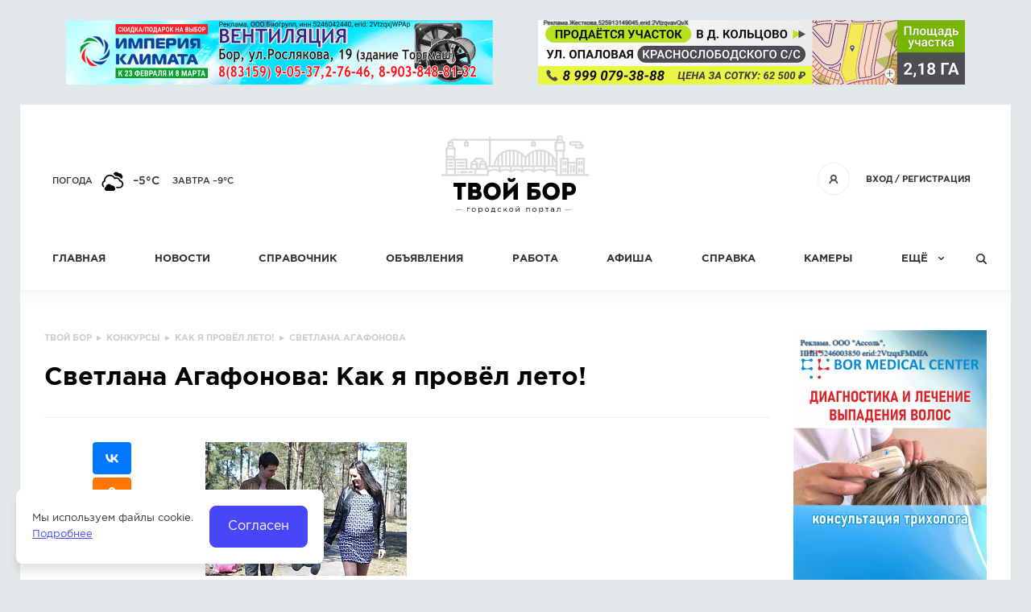

--- FILE ---
content_type: text/html; charset=UTF-8
request_url: https://tvoy-bor.ru/konkurs/kak-ya-provel-leto/11364.html
body_size: 3484
content:
<!DOCTYPE html>
<html prefix="og: http://ogp.me/ns#">

<head>
	<title>Светлана Агафонова: Как я провёл лето! — Твой Бор – сайт города Бор Нижегородской области</title><meta name="title" content="Светлана Агафонова: Как я провёл лето! — Твой Бор – сайт города Бор Нижегородской области"><meta name="robots" content="index,follow">
	<meta http-equiv="Content-Type" content="text/html; charset=UTF-8">
	<meta http-equiv="X-UA-Compatible" content="IE=edge">
	
	
	<meta name="last-modified" content="Mon, 30 Sep 2013 11:33:56 GMT">
	<meta name="viewport" content="width=device-width, initial-scale=1.0">
	<meta property="og:type" content="website">
	<meta property="og:site_name" content="Твой Бор – сайт города Бор Нижегородской области">
		<meta property="og:url" content="https://tvoy-bor.ru/konkurs/kak-ya-provel-leto/11364.html">
    <meta property="og:title" content="Светлана Агафонова"><meta property="og:image" content="https://tvoy-bor.ru/image/upload/2013/09/75/7531b259f0285ec0d6ad1f56a93dd858f8759cb3.jpg">	<meta name="apple-mobile-web-app-title" content="Твой Бор – сайт города Бор Нижегородской области">
	<meta name="apple-mobile-web-app-status-bar-style" content="white">
	<meta name="theme-color" content="#4747f7">
	<link rel="apple-touch-icon" type="image/png" href="/images/favicon-192x192.png" sizes="192x192" />
	<link rel="icon" type="image/png" href="/images/favicon-192x192.png" sizes="192x192" />
	<link rel="icon" type="image/png" href="/images/favicon-32x32.png" sizes="32x32" />
	<link rel="icon" type="image/png" href="/images/favicon-16x16.png" sizes="16x16" />
	<link rel="canonical" href="https://tvoy-bor.ru/konkurs/kak-ya-provel-leto/11364.html">
	<link rel="stylesheet" href="/modules.css?20160425124813" type="text/css">
	<link rel="stylesheet" href="/style.css?20251117145557" type="text/css">
	<script type="text/javascript" src="/modules.js?20191126122256" data-main="/script.js?20250611131621"></script>
    <script>window.yaContextCb=window.yaContextCb||[]</script>
    <script src="https://yandex.ru/ads/system/context.js" async></script>
</head>

<body class="body-page body-konkurs_member">

	<div class="root-width">
		<div class="root-inner">

			<div class="root-bans">
								<div class="banner-list banner-list-head" data-id="/banner/head-1|/banner/head-2">
									</div>
							</div>

			<div class="root-head">
	<div class="logo"><a href="/"><img src="/images/tvoybor-190x100.svg" onerror="this.src='/images/tvoybor-190x100.png'; this.onerror=null;" width="190" height="100" alt="Твой Бор"></a></div>
	<!--noindex-->
	<div class="open-menu"><i class="icon icon-menu"></i></div>
	<div class="menu-auth z4">
		<div class="title"><span class="a"><a href="/enter.html" class="fancy-enter" rel="nofollow noopener">Вход</a> / <a href="/register.html" class="fancy-register" rel="nofollow noopener">Регистрация</a><i class="icon icon-user-anon"></i></span></div>
	</div>
<div class="weather"><a href="/weather.html">Погода</a> <i class="weather-icon" style="background-image:url(/images/weather/04n.png);" title="Пасмурно"></i> <span class="weather-temp">–5°C</span><span class="a traffic">завтра –9°C</span></div>	<!--/noindex-->
	<div class="menu-head z3">
	<ul>
		<li><a href="/">Главная</a></li>
<li><a href="/news.html">Новости</a></li>
<li><a href="/company.html">Справочник</a></li>
<li><a href="/board.html">Объявления</a></li>
<li><a href="/rabota.html">Работа</a></li>
<li><a href="/afisha.html">Афиша</a></li>
<li><a href="/help.html">Справка</a></li>
<li><a href="/camera.html">Камеры</a></li>
		<li class="last"><span class="a">Ещё</span></li>
		<li class="find"><span class="a open-find"><i class="icon icon-menu-find"></i></span></li>
		<li class="more"><ul>
			<li><a href="/konkurs.html" class="active konkurs">Конкурсы</a></li>
<li><a href="/articles.html">Статьи</a></li>
<li><a href="/poll.html">Голосования</a></li>
<li><a href="/offernews.html">Предложить новость</a></li>
<li><a href="/photos.html">Фото</a></li>
		</ul></li>
	</ul>
	<!--noindex-->
	<div class="root-find">
		<div class="inner">
			<form action="/search.html" method="GET">
			<input type="text" name="s" class="i" placeholder="Что ищем?" value="">
			<button type="submit" class="b"><i class="icon icon-find-arrow"></i><span>Найти</span></button>
			</form>
		</div>
		<div class="close-find"><i class="icon icon-close"></i></div>
	</div>
	<!--/noindex-->
	</div>
</div>

                            <div class="root-main">
                    <div class="main-padding">
                        <div class="main-content">
                            <table class="root-2col">
                                <tr>
                                    <td class="root-text notable">
                                        <div class="inner">
                                            <div class="breadcrumbs"><div itemscope itemtype="https://schema.org/BreadcrumbList">
<span itemprop="itemListElement" itemscope itemtype="https://schema.org/ListItem"><a href="/" itemprop="item"><span itemprop="name">Твой Бор</span></a><meta itemprop="position" content="1"></span> &nbsp;▸&nbsp; <span itemprop="itemListElement" itemscope itemtype="https://schema.org/ListItem"><a href="/konkurs.html" itemprop="item"><span itemprop="name">Конкурсы</span></a><meta itemprop="position" content="2"></span> &nbsp;▸&nbsp; <span itemprop="itemListElement" itemscope itemtype="https://schema.org/ListItem"><a href="/konkurs/kak-ya-provel-leto.html" itemprop="item"><span itemprop="name">Как я провёл лето!</span></a><meta itemprop="position" content="3"></span> &nbsp;▸&nbsp; <span>Светлана Агафонова</span></div>
</div><div class="root-h1 clearfix"><h1>Светлана Агафонова: Как я провёл лето!</h1></div><div class="news-page clearfix">

<div class="image">
<a href="/file/watermark/vzntr/hcybnq/7568/54/20/2086o704s5730rp5q1nq6s01n48qq303s3204po8/7531b259f0285ec0d6ad1f56a93dd858f8759cb3.wm.jpg" class="fancy"><img class="lazy" src="/images/x-4x3.png" data-src="/image/upload/2013/09/75/thumb.7531b259f0285ec0d6ad1f56a93dd858f8759cb3.jpg.r250x0.jpg" width="250" alt="Светлана Агафонова"></a>
</div>


<div class="brief"></div>




<div class="share ya-share2" data-services="vkontakte,facebook,odnoklassniki,gplus,twitter" data-direction="vertical" data-limit="5"></div>
<script>
require(['jquery'], function($) {
	require(['//yastatic.net/es5-shims/0.0.2/es5-shims.min.js'], function() {
		require(['//yastatic.net/share2/share.js']);
	});
});
</script>

</div>


<script>
cmsRequire(['script/view']);
</script>

                                            <div class="clear"></div>
                                        </div>
                                    </td>

                                    <td class="root-side">
                                        <div class="inner">
                                                                                            <div class="banner-list banner-list-info"
                                                     data-id="/banner/info-1|/banner/info-2|/banner/info-3" data-mobile-only=""></div>
                                                                                                                                        <div class="yandex-direct"><div id="yandex_rtb_R-A-5431506-1"></div>
<script>
window.yaContextCb.push(()=>{
	Ya.Context.AdvManager.render({
		"blockId": "R-A-5431506-1",
		"renderTo": "yandex_rtb_R-A-5431506-1"
	})
})
</script></div>
                                        </div>
                                    </td>
                                </tr>
                            </table>
                        </div>
                    </div>
                </div>
                

			<div class="root-foot">
<div class="root-foot-inner clearfix z2">
	<div class="foot-logo"><a href="/"><img src="/images/tvoybor-160x50.svg" onerror="this.src='/images/tvoybor-160x50.png'; this.onerror=null;" width="160" height="50" alt="Твой Бор"></a></div>
	<div class="foot-text"><div class="foot-text-inner"><div class="foot-list">
		<div class="foot-item">
			<div class="title">Информация</div>
			<ul>
				<li><a href="/about.html">О проекте</a></li>
<li><a href="/ads.html">Размещение рекламы</a></li>
<li><a href="/agreement.html">Cоглашение</a></li>
<li><a href="/support.html">Контакты</a></li>
			</ul>
		</div>
		<div class="foot-item">
			<div class="title">Сегодня на сайте</div>
			<ul>
				<li><a href="/board.html">Объявлений: <b>3373</b></a></li>
				<li><a href="/rabota/vacancy.html">Вакансий: <b>160</b></a></li>
				<li><a href="/rabota/resume.html">Резюме: <b>0</b></a></li>
				<li><a href="/company.html">Организаций: <b>1754</b></a></li>
			</ul>
		</div>
		<div class="foot-item">
			<div class="title">Соцсети</div>
			<ul>
				<li><a href="https://vk.com/tvoybor" target="_blank" rel="nofollow noopener"><i class="icon icon-foot-social-vk"></i>ВКонтакте</a></li>
								<li><a href="https://ok.ru/tvoybor" target="_blank" rel="nofollow noopener"><i class="icon icon-foot-social-mr"></i>Одноклассники</a></li>
												<li><a href="https://t.me/tvoybor" target="_blank" rel="nofollow noopener"><i class="icon icon-foot-social-tg"></i>Telegram</a></li>
				<li><a href="https://invite.viber.com/?g2=AQAeK6eZPpj0ak7eUj6hbE9crTJ2uJ7pbSml3EBOzGcoOmmk%2BZM1riPS%2BwbUKx6c" target="_blank" rel="nofollow noopener"><i class="icon icon-foot-social-vb"></i>Viber</a></li>
			</ul>
		</div>
		<!--noindex-->
		<div class="foot-item">
			<div class="title">Будьте с нами</div>
			<ul><li>Оставьте Ваш e-mail, чтобы<br>получать наши новости</li></ul>
			<div class="root-subscribe"><div class="inner"><form>
				<input type="text" name="s" class="i" placeholder="Ваш e-mail">
				<button type="submit" class="b"><i class="icon icon-subscribe-arrow"></i></button>
			</form></div></div>
		</div>
		<!--/noindex-->
	</div></div></div>
</div>
<div class="root-foot-after z1"></div>
</div>

<div class="root-foot-2 clearfix">
	<div class="copy">&copy; 2009-2026 «<a href="/">Твой Бор</a>» – Главный портал города Бор Нижегородской области</div>
	<div class="made">Разработка сайта &mdash; <a href="https://www.sitepro.pro" target="_blank" title="Создание сайтов в Нижнем Новгороде"><img src="/images/sitepro-10.svg" onerror="this.src='/images/sitepro.png'; this.onerror=null;" width="110" height="36" alt="Сайт PRO"></a></div>
</div>


			<div class="counter"><!-- Yandex.Metrika counter -->
<script type="text/javascript">
    (function(m,e,t,r,i,k,a){
        m[i]=m[i]||function(){(m[i].a=m[i].a||[]).push(arguments)};
        m[i].l=1*new Date();
        for (var j = 0; j < document.scripts.length; j++) {if (document.scripts[j].src === r) { return; }}
        k=e.createElement(t),a=e.getElementsByTagName(t)[0],k.async=1,k.src=r,a.parentNode.insertBefore(k,a)
    })(window, document,'script','https://mc.yandex.ru/metrika/tag.js', 'ym');

    ym(96854288, 'init', {clickmap:true, accurateTrackBounce:true, trackLinks:true});
</script>
<noscript><div><img src="https://mc.yandex.ru/watch/96854288" style="position:absolute; left:-9999px;" alt="" /></div></noscript>
<!-- /Yandex.Metrika counter --></div>
		</div>
	</div>

	<div class="root-menu z3">
		<div class="root-width">
			<div class="root-inner"></div>
		</div>
	</div>

	<div class="root-top z3" onclick="$('html,body').animate({ scrollTop: 0 }, 300)"><i class="icon icon-top"></i></div>

	
		<script>
		window.cookieNotice = "\u041c\u044b \u0438\u0441\u043f\u043e\u043b\u044c\u0437\u0443\u0435\u043c \u0444\u0430\u0439\u043b\u044b cookie.<br><a href=\"\/cookie-policy.html\">\u041f\u043e\u0434\u0440\u043e\u0431\u043d\u0435\u0435<\/a>";
	</script>
	
	<script>
		require(['jquery'], function($) {
			$(window).data('fastready', true).triggerHandler('fastready');
		});
	</script>

	</body>

</html>


--- FILE ---
content_type: application/javascript
request_url: https://tvoy-bor.ru/script.js?20250611131621
body_size: 3483
content:

function myInitPhoto() {
	$('.auto-photo-fancy img').each(function() {
		var $img = $(this);
		var $a = $img.parent('a, .a');
		if (!$a.length) {
			$img.wrap('<a></a>');
			$a = $img.parent();
		}
		$a.addClass('photo');
		if (!$a.attr('href')) $a.attr('href', $img.attr('src').replace(/\/thumb\.([^\/]+)\.[^\/\.]+\.jpg$/, '/$1')).addClass('fancy');
	});
	$('.auto-photo-block img').each(function() {
		var $img = $(this);
		var $a = $img.parent('a, .a');
		if (!$a.length) {
			$img.wrap('<span class="a"></span>');
			$a = $img.parent();
		}
		$a.addClass('photo');
	});
}

function myInitFancy() {
	var $a = $('a.fancy');
	if ($a.length) require(['script/fancy'], function(init) {
		init();
	});
	var $aEnterRegister = $('a.fancy-enter, a.fancy-register');
	if ($aEnterRegister.length) {
		$aEnterRegister.off('click.fancy').on('click.fancy', function() {
		var $a = $(this);
		require(['jquery', 'cms/loader', 'plugins/jquery.colorbox', 'css!plugins/jquery.colorbox'], function($, loader) {
			$.fn.colorbox.settings.opacity = 0.75;
			var options = {
				href: '/cms/request/enter-register',
				data: { href: $a.attr('href'), back: location.href },
				open: true,
				className: 'dialog dialog-enter-register',
				speed: 100,
				width: 320,
				initialWidth: 140,
				initialHeight: 140,
				maxWidth: '100%',
				reposition: false,
				scrolling: false,
				onOpen: function() {
					$('#cboxLoadingGraphic').html(loader);
				}
			};
			$('<a></a>').colorbox(options);
		});
		return false;
		});
		if (window.openEnterRegister === true) $aEnterRegister.eq(0).click();
	}
	$aHtml = $('a.fancy-html');
	if ($aHtml.length) {
		require(['cms/loader', 'plugins/jquery.colorbox', 'css!plugins/jquery.colorbox'], function(loader) {
			$.fn.colorbox.settings.opacity = 0.75;
			var options = {
				href: '/cms/request/html',
				data: function() {
					return { href: $(this).attr('href') };
				},
				className: 'dialog dialog-html',
				speed: 100,
				width: 320,
				initialWidth: 140,
				initialHeight: 140,
				maxWidth: '100%',
				reposition: false,
				scrolling: false,
				onOpen: function(x) {
					$('#cboxLoadingGraphic').html(loader);
				}
			};
			$aHtml.colorbox(options);
		});
	}
}

function myInitMenu() {
	function isMobile() {
		return $(window).width() <= 600;
	}
	$('.root-head .open-menu').each(function() {
		var $head = $(this).closest('.root-head');
		$(this).off('click.menu').on('click.menu', function() {
			$head.toggleClass('show-menu');
		});
	});
	$('.menu-head .open-find').each(function() {
		var $head = $(this).closest('.menu-head');
		$(this).off('click.menu').on('click.menu', function() {
			$head.addClass('show-find');
			$head.find('.root-find input').focus();
			$head.find('.close-find').off('click.menu').on('click.menu', function() {
				$head.removeClass('show-find');
			});
		});
	});
	$('.menu-head').each(function() {
		var $body = $('body'),
			$menu = $(this),
			$menuList = $menu.children('ul'),
			$menuItem = $menuList.children('li').not('.last, .find, .more'),
			$menuLast = $menuList.children('.last'),
			$more = $menu.find('.more'),
			$moreList = $more.children('ul'),
			$moreItem = $moreList.children('li'),
			$pushItem = $([]),
			$rootMenu = $('.root-menu .root-inner'),
			$rootHead = $('.root-head'),
			$rootTop = $('.root-top'),
			isFixed = false,
			menuTop = -1
		;
		$menu.find('li.last>a, li.last>.a').off('click.menu').on('click.menu', function() {
			if ($menu.hasClass('show-more')) {
				$menu.triggerHandler('hide-more');
			} else {
				$menu.triggerHandler('show-more');
			}
		});
		$menu.off('show-more').on('show-more', function() {
			$menu.addClass('show-more');
			setTimeout(function() {
				$body.one('click', function() {
					$menu.triggerHandler('hide-more');
				});
			}, 1);
		});
		$menu.off('hide-more').on('hide-more', function() {
			$menu.removeClass('show-more');
		});
		function arrangeMenu(delta) {
			if (isMobile()) return;
			var width = $menu.width() - $menuLast.outerWidth();
			$menuItem.each(function() {
				width -= $(this).outerWidth();
			});
			width = width / $menuItem.length;
			if (width > 60 && delta !== 'del') {
				var $item = $pushItem.first();
				$item.insertBefore($menuLast);
				$pushItem = $pushItem.not($item);
				$menuItem = $menuItem.add($item);
				arrangeMenuLater('add');
				return;
			}
			if (width < 20 && delta !== 'add') {
				var $item = $menuItem.last();
				$item.prependTo($moreList);
				$pushItem = $pushItem.add($item);
				$menuItem = $menuItem.not($item);
				arrangeMenuLater('del');
				return;
			}
			if (!isFixed) {
				var offset = $menu.offset();
				if (offset && offset.top >= 0) menuTop = offset.top;
			}
		}
		function fixedMenu() {
			var scrollTop = $(window).scrollTop();
			if (isFixed) {
				if (isMobile() || scrollTop < menuTop) {
					$menu.appendTo($rootHead);
					isFixed = false;
				}
			} else {
				if (menuTop < 0) {
					var offset = $menu.offset();
					if (offset && offset.top >= 0) menuTop = offset.top;
				}
				if (!isMobile() && 0 <= menuTop && menuTop < scrollTop) {
					$menu.appendTo($rootMenu);
					isFixed = true;
				}
			}
			if (scrollTop > 100) $rootTop.css('opacity', 1);
			else $rootTop.css('opacity', scrollTop / 100);
		}
		function arrangeMenuLater(delta) {
			if (arrangeMenuLater.timer) clearTimeout(arrangeMenuLater.timer);
			arrangeMenuLater.timer = setTimeout(function() {
				arrangeMenu(delta);
			}, 10);
		}
		function fixedMenuLater() {
			if (fixedMenuLater.timer) clearTimeout(fixedMenuLater.timer);
			fixedMenuLater.timer = setTimeout(function() {
				fixedMenu();
			}, 10);
		}
		$(window).off('resize.menu-head').on('resize.menu-head', arrangeMenuLater);
		$(window).off('scroll.menu-head').on('scroll.menu-head', fixedMenuLater);
		arrangeMenuLater();
		fixedMenuLater();
	});
	$('.menu-auth').each(function() {
		var $body = $('body'),
			$menu = $(this)
		;
		if (!$menu.find('ul').length) return;
		$menu.children('.title').off('click.menu').on('click.menu', function() {
			if ($menu.hasClass('show-menu')) {
				$menu.triggerHandler('hide-menu');
			} else {
				$menu.triggerHandler('show-menu');
			}
		});
		$menu.off('show-menu').on('show-menu', function() {
			$menu.addClass('show-menu');
			setTimeout(function() {
				$body.one('click', function() {
					$menu.triggerHandler('hide-menu');
				});
			}, 1);
		});
		$menu.off('hide-menu').on('hide-menu', function() {
			$menu.removeClass('show-menu');
		});
		$menu.find('a').eq(0).off('click.menu').on('click.menu', function() {
			if ($menu.hasClass('show-menu')) {
				return;
			} else {
				$menu.triggerHandler('show-menu');
			}
			return false;
		});
	});
	$('.root-head .weather').off('click.menu').on('click.menu', function() {
		if ($(this).is('a')) return;
		location.href = '/weather.html';
	});
}

function myInitForm() {
	$('body').on('focus', '.input-border input, .input-border select, .input-border textarea', function() {
		$(this).closest('.input-border').addClass('active');
	}).on('blur', '.input-border input, .input-border select, .input-border textarea', function() {
		$(this).closest('.input-border').removeClass('active');
	});
	$(':focus').closest('.input-border').addClass('active');

	var $labelInfo = $('.label-info-icon');
	if ($labelInfo.length)
	require(['plugins/jquery.tipsy', 'css!plugins/jquery.tipsy'], function() {
		$labelInfo.tipsy();
	});

	var $phoneList = $('input[name*="phone"]');
	if ($phoneList.length)
	require(['plugins/jquery.mask'], function() {
		$phoneList.each(function() {
			var $this = $(this), phone = $this.val().replace(/\D/g, '');
			if (phone.length === 11 && (phone.charAt(0) === '7' || phone.charAt(0) === '8')) phone = phone.substr(1);
			if (phone.length === 10) phone = '+7 (' + phone.substr(0, 3) + ') ' + phone.substr(3, 3) + '-' + phone.substr(6, 2) + '-' + phone.substr(8, 2);
			else if (phone === '') {}
			else return;
			if ($this.val() !== phone) $this.val(phone);
			$this.mask('+7 (999) 999-99-99', {
				placeholder: '+7 (___) ___-__-__',
				translation: {
					'7': {
						pattern: /[78]/,
						fallback: '7'
					}
				}
			});
		});
	});
}

function myInitToggle() {
	$('.toggle').each(function() {
		var $toggle = $(this), $target = $toggle.next('.target'), hidden = !$target.is(':visible'), $a = $toggle.find('.a'), $title = $a.find('[data-title]'), $icon = $a.find('.icon'), title = hidden ? $title.attr('data-title') : $title.text(), title2 = hidden ? $title.text() : $title.attr('data-title');
		$a.off('click.toggle').on('click.toggle', function() {
			if ($target.is(':animated')) return false;
			if ($target.is(':visible')) {
				$target.slideUp(300);
				setTimeout(function() {
					$title.text(title2);
					$icon.removeClass('icon-toggle-up').addClass('icon-toggle-down');
				}, 100);
			} else {
				$target.slideDown(300);
				setTimeout(function() {
					$title.text(title);
					$icon.removeClass('icon-toggle-down').addClass('icon-toggle-up');
				}, 100);
			}
			return false;
		});
	});
}

function myInitSubscribe() {
	$('.root-subscribe form').off('submit.subscribe').on('submit.subscribe', function() {
		var email = $(this).closest('.root-subscribe').find('input').val();
		require(['script/modal'], function(modal) {
			if (!email) {
				modal.alert('Пожалуйста, укажите Ваш e-mail');
				return;
			}
			modal.modal('Нажимая кнопку «Подписаться», я даю свое согласие на обработку моих персональных данных, в соответствии с законом №152-ФЗ «О персональных данных» от 27.07.2006, и принимаю условия <a href="/agreement.html" target="_blank"><u>Пользовательского соглашения</u></a>, <a href="/privacy.html" target="_blank"><u>Политики конфиденциальности и защиты персональных данных</u></a>', {
				buttons: [{
					data: 'Y',
					label: 'Подписаться',
					active: true
				}]
			}, function(button) {
				if (button && button.data === 'Y') {
					$.post('/cms/request/subscribe', { email: email, q: 'subscribe' }, function(result) {
						if (!result || typeof(result) !== 'object') return;
						if (result.message) setTimeout(function() {
							modal.alert(result.message);
						}, 1000);
					});
				}
			});
		});
		return false;
	});
}

function myInitCookie() {
	if (window.cookiePolicy === 'Y' || window.cookieNotice === undefined) return;
	var $block = $('<div class="cookie-policy"></div>').insertAfter('.root-foot-2');
	var $close = $('<a class="cross">Согласен</a>').appendTo($block);
	var $brief = $('<div class="brief"></div>').appendTo($block);
	$brief.html(window.cookieNotice);
	$close.on('click', function() {
		$.post('/cms/request/cookie-policy', { 'cookie-policy': 'Y' }, function() {
			$block.fadeOut(300);
		});
	});
}

function myInitBanner() {
	var $bannerList = $('.banner-list[data-id]'), idList = [];
	$bannerList.each(function() {
        var id = $(this).attr('data-id')
		if (idList.indexOf(id) < 0) idList.push(id);
	});
	if (!idList.length) return;
	$.post('/cms/request/banner', { id: idList.join('|') }, function(result) {
		if (!result || typeof(result) !== 'object') return;
		$bannerList.each(function() {
			var id = $(this).attr('data-id');
			if (typeof(result[id]) === 'string') $(this).html(result[id]);
		});
	});
}

function myInitImage() {
    var $images = $('img.lazy'); // if (!$images.length) return;
    function imageLoaded(image) {
        $(image).addClass('loaded').removeClass('lazy');
    }
    function loadImage(image) {
        var $image = $(image);
        $images = $images.not($image);
        if ($image.hasClass('loaded')) return;
        if ($image.attr('src') === $image.attr('data-src')) return;
        $image.attr('src', $image.attr('data-src'));
        setTimeout(function() {
            $image.off('load.image').on('load.image', function() {
                imageLoaded(this);
            });
            if (image.complete && image.naturalWidth > 1) imageLoaded(image);
        }, 1);
    }
    function check() {
        $images = $('img.lazy').not('.loaded');
        var wh = $(window).height(), st = $(window).scrollTop();
        $images.each(function() {
            var $image = $(this), image = this, o = $image.offset(), h = $image.height(); if (!o) return;
            if ((st <= o.top && o.top <= st + wh) || (st <= o.top + h && o.top + h <= st + wh) || (st + wh <= o.top + h && o.top <= st)) {
                loadImage(image);
            }
        });
    }
    function scroll() {
        check();
    }
    $(window).off('scroll.image resize.image').on('scroll.image resize.image', function() {
        if (check.timer) clearTimeout(scroll.timer);
        scroll.timer = setTimeout(scroll, 100);
    });
    check.interval = setInterval(check, 3000);
    check();
}

function myInit() {
	myInitPhoto();
	myInitFancy();
	myInitForm();
	myInitMenu();
	myInitToggle();
	myInitBanner();
	myInitCookie();
	myInitSubscribe();
    myInitImage();
}

require(['jquery'], function($) {
	var init = function() {
		if (!myInit.called) {
			myInit.called = true;
			myInit();
		}
	};
	if ($(window).data('fastready') === true) {
		init();
	} else {
		$(window).on('fastready', init);
		$(init);
	}
});


--- FILE ---
content_type: image/svg+xml
request_url: https://tvoy-bor.ru/images/sitepro-10.svg
body_size: 4670
content:
<?xml version="1.0" encoding="utf-8"?>
<svg version="1.1" id="Слой_1" xmlns="http://www.w3.org/2000/svg" xmlns:xlink="http://www.w3.org/1999/xlink" x="0px" y="0px" viewBox="0 0 182 60" style="enable-background:new 0 0 182 60;" xml:space="preserve">
<style type="text/css">
	.st0{fill:url(#SVGID_1_);}
	.st1{fill:#222222;}
</style>
<radialGradient id="SVGID_1_" cx="17.8002" cy="22.7372" r="58.4232" gradientUnits="userSpaceOnUse">
	<stop  offset="0.1" style="stop-color:#FF9000"/>
	<stop  offset="0.65" style="stop-color:#C80000"/>
	<stop  offset="1" style="stop-color:#9C0000"/>
</radialGradient>
<path class="st0" d="M44.1,22.9c0,1.4-0.6,2.4-1.8,3.1c-1.9,1.2-4.6,0.7-5.9-1.2c-0.4-0.6-0.7-1.3-0.7-2c0-1,0.3-1.8,1-2.5
	c1-1,2.2-1.4,3.5-1.2c1.3,0.1,2.3,0.7,3.1,1.7C43.8,21.4,44.1,22.1,44.1,22.9z M30.4,43.1c2.3-0.4,3.6-2.7,2.8-4.9
	c-0.7-2.1-3-3.3-5.2-2.7c-2.2,0.6-3.3,2.8-2.4,4.9c0.6,1.6,2.3,2.7,4,2.8C29.8,43.1,30.1,43.1,30.4,43.1z M24.4,30.9
	c1.3-1.2,1.7-3.1,0.9-4.6c-1.4-2.7-5.1-2.7-6.7-0.3c-0.6,0.9-0.8,1.9-0.6,3c0.4,1.7,1.9,3,3.8,3C22.7,31.9,23.6,31.6,24.4,30.9z
	 M21.9,38.1c0.4-0.9,0.4-1.8,0.1-2.7c-0.6-2-2.7-3.1-4.4-2.8c-1.2,0.2-2.1,0.9-2.6,2.1c-0.4,1-0.4,1.9,0,2.9c0.6,1.5,2.1,2.6,4,2.6
	C20.1,40.1,21.3,39.5,21.9,38.1z M38.1,33.7c-1.6,0.7-2.4,2.5-1.7,4.1c0.9,2.2,3.7,3,5.6,1.6c1.2-0.9,1.6-2.4,1.1-3.8
	c-0.6-1.3-1.9-2.2-3.4-2.2C39.1,33.4,38.6,33.5,38.1,33.7z M48.9,25.6c-1.9,0.8-2.6,3.1-1.3,4.8c1.2,1.6,3.5,2,5.1,0.9
	c1.4-0.9,1.8-2.7,0.9-4.1c-0.7-1.2-1.9-1.8-3.1-1.8C49.9,25.3,49.4,25.4,48.9,25.6z M23.2,46.8c0.2,1,0.7,1.8,1.5,2.4
	c1,0.7,2,1,3.2,0.6c1.3-0.4,2.1-1.5,2-2.8c-0.1-1.2-0.7-2.2-1.7-2.8c-1-0.7-2.1-0.8-3.3-0.4c-1.1,0.4-1.7,1.5-1.7,2.6
	C23.2,46.5,23.2,46.7,23.2,46.8z M30.2,18.6c0.8-1.3,0.4-2.9-0.9-3.8c-0.9-0.6-1.9-0.7-2.9-0.4c-1,0.3-1.8,0.8-2.3,1.8
	c-0.7,1.4-0.2,3,1.1,3.8c0.5,0.3,1.1,0.5,1.7,0.5C28.4,20.4,29.5,19.8,30.2,18.6z M20.7,43.7c-0.4-1.1-1.1-1.9-2.3-2.3
	c-0.8-0.3-1.5-0.3-2.3,0c-1.2,0.5-1.8,1.9-1.5,3.2c0.3,1.6,1.7,2.8,3.3,2.9c0.9,0.1,1.7-0.2,2.3-0.9c0.5-0.5,0.7-1.1,0.7-1.8
	C20.9,44.4,20.9,44.1,20.7,43.7z M10.6,26.4c0.4,1.7,2.1,2.6,3.7,2c1.6-0.6,2.5-2.2,2.1-3.9c-0.3-1.5-1.8-2.5-3.4-2.1
	c-1.5,0.3-2.5,1.8-2.5,3.2C10.5,25.9,10.5,26.2,10.6,26.4z M49.6,4.4c-0.8,0.4-1.3,1.1-1.2,2.1c0,0.6,0.3,1.2,0.7,1.6
	c0.9,1,2.1,1.5,3.5,1.4c0.8,0,1.5-0.3,2-0.9c0.6-0.6,0.7-1.4,0.5-2.2c-0.2-0.7-0.6-1.2-1.2-1.6C53,4.2,52.2,4,51.1,4
	C50.7,4,50.1,4.1,49.6,4.4z M12.7,31.1c-1.1-0.8-2.5-0.7-3.5,0.2c-1.4,1.3-1.3,3.7,0.1,4.9c1.1,0.9,2.6,0.9,3.7-0.1
	c0.6-0.6,1-1.4,1-2.3C14,32.9,13.6,31.8,12.7,31.1z M49,16.6c-1.6,0.5-2.4,2.2-1.4,3.7c0.8,1.2,2.6,1.7,3.9,1.1
	c1.5-0.6,1.9-2.3,1-3.6c-0.6-0.9-1.6-1.3-2.7-1.4C49.6,16.5,49.3,16.5,49,16.6z M37.4,47c-0.7-0.9-1.6-1.4-2.7-1.4
	c-0.6,0-1.1,0.1-1.5,0.4c-1,0.7-1.3,2-0.7,3.2c0.6,1.2,2.1,1.9,3.3,1.7c1.2-0.2,2.1-1.1,2.1-2.3C37.9,48.1,37.7,47.4,37.4,47z
	 M49,40.8c1.1-0.6,1.5-1.9,1-3c-0.7-1.6-2.9-2.1-4.3-1c-0.9,0.7-1.1,1.9-0.6,2.9c0.5,1,1.4,1.4,2.3,1.4C48.1,41.1,48.6,41,49,40.8z
	 M17.2,20.4c1.1-0.5,1.8-1.6,1.8-2.7c0-1.1-0.8-2-1.9-2.1c-1.6-0.2-3.1,0.9-3.3,2.5c-0.2,1.4,0.8,2.5,2.3,2.5
	C16.5,20.6,16.9,20.5,17.2,20.4z M9.6,43.8c1.3,0.6,2.8,0,3.1-1.4c0.1-0.5,0.1-0.9,0-1.4c-0.2-0.8-0.7-1.4-1.4-1.8
	c-1.1-0.6-2.4-0.3-3,0.8c-0.2,0.4-0.3,0.8-0.3,1.2C8,42.4,8.5,43.3,9.6,43.8z M57.6,25.9c1-0.5,1.5-1.6,1.1-2.7
	c-0.6-1.5-2.4-2.2-3.8-1.5c-1,0.5-1.5,1.7-1.1,2.8c0.4,1.1,1.4,1.7,2.7,1.7C56.9,26.2,57.2,26.1,57.6,25.9z M40.7,10.5
	c-1.1,0.6-1.4,1.9-0.6,2.9c0.9,1.2,2.8,1.5,3.9,0.6c1-0.7,1.1-2,0.3-2.9c-0.6-0.7-1.3-0.9-2-1C41.6,10.1,41.2,10.2,40.7,10.5z
	 M35.9,13.7c1.4-1,1.2-2.6,0-3.4c-0.4-0.3-0.9-0.4-1.4-0.5c-0.8,0-1.6,0.2-2.1,0.8c-0.9,0.9-0.8,2.2,0.1,3c0.5,0.4,1.1,0.6,1.7,0.6
	C34.8,14.2,35.4,14.1,35.9,13.7z M25.4,55.5c1.4,0,2.2-1.2,1.8-2.5c-0.4-1.3-1.8-2.2-3.1-2.1c-1.2,0.2-2,1.3-1.6,2.5
	c0.4,1.2,1.6,2,2.8,2C25.4,55.5,25.4,55.5,25.4,55.5z M15,51.2c0.3,1.3,1.6,2.3,2.9,2.3c0.9,0,1.6-0.6,1.8-1.5c0-0.3,0-0.6,0-0.9
	c-0.3-1.2-1.4-2.1-2.6-2.2c-1.4-0.1-2.1,0.9-2.1,1.9C15,50.9,15,51.1,15,51.2z M5.4,25.8c0.4,0.9,1.4,1.4,2.3,1
	c1.3-0.5,2-2.4,1.2-3.6c-0.5-0.8-1.5-1.1-2.4-0.6c-0.9,0.5-1.3,1.3-1.3,2.1C5.2,25.1,5.3,25.5,5.4,25.8z M3.8,33.1
	c0.6,0.9,1.8,1,2.6,0.3C7.3,32.6,7.5,31,6.7,30c-0.7-1-2-1-2.8-0.1c-0.4,0.5-0.6,1.1-0.6,1.6C3.4,32.2,3.5,32.7,3.8,33.1z M43,50.5
	c0.1,0,0.2,0,0.3-0.1c1.2-0.4,1.7-1.7,1.1-2.8c-0.6-1.1-2.2-1.5-3.2-0.8c-0.8,0.5-1.1,1.5-0.7,2.4c0.4,0.8,1.2,1.2,2.1,1.3
	C42.7,50.5,42.9,50.5,43,50.5z M69.9,3.5c-1.1,0.2-1.7,1.3-1.3,2.3c0.4,1,1.5,1.7,2.5,1.6c0.5,0,0.9-0.2,1.2-0.5
	c0.5-0.6,0.6-1.2,0.3-1.9c-0.3-0.9-1.2-1.4-2.3-1.5C70.3,3.5,70.1,3.5,69.9,3.5z M31.1,52.4c-0.8,0.3-1.2,1.2-0.9,2
	c0.4,1.1,1.7,1.8,2.8,1.5c1-0.2,1.5-1.2,1.2-2.1c-0.4-1-1.3-1.6-2.4-1.6C31.6,52.2,31.3,52.3,31.1,52.4z M63.2,8.4
	c-0.6,0.4-0.8,1.1-0.6,1.8c0.4,1,1.5,1.7,2.5,1.6c0.4,0,0.7-0.1,1-0.4c0.6-0.5,0.7-1.3,0.4-2c-0.5-0.9-1.2-1.3-2.1-1.4
	C63.9,8.1,63.6,8.2,63.2,8.4z M21.7,12.8c0.5-1.1,0-2.1-1.1-2.3c-1-0.2-2.2,0.4-2.5,1.4c-0.2,0.6-0.1,1.1,0.3,1.6
	c0.3,0.4,0.8,0.5,1.4,0.6C20.6,13.9,21.3,13.6,21.7,12.8z M9.1,47.1C9,47.4,8.9,47.8,9,48.2c0.1,1,0.9,1.7,1.9,1.9
	c0.9,0.1,1.7-0.5,1.8-1.4c0-0.4,0-0.8-0.2-1.2c-0.4-0.7-1-1.2-1.9-1.2C9.9,46.3,9.4,46.5,9.1,47.1z M11.5,17
	c-0.4-0.6-1.2-0.8-1.9-0.5c-0.8,0.3-1.3,1-1.4,1.9c-0.1,1.2,0.9,2,2.1,1.6c0.9-0.3,1.5-1.2,1.5-2C11.8,17.7,11.7,17.3,11.5,17z
	 M5.8,36.7c-0.7-0.5-1.5-0.4-2,0.2c-0.6,0.8-0.5,2.2,0.3,2.9c0.6,0.5,1.5,0.5,2-0.1c0.3-0.4,0.5-0.8,0.5-1.5
	C6.5,37.8,6.3,37.2,5.8,36.7z M38.5,52c-1,0.1-1.8,1.1-1.2,2.2c0.4,0.9,1.6,1.3,2.5,1c0.8-0.3,1.2-1,0.9-1.8
	c-0.3-0.8-1.1-1.4-1.9-1.4C38.6,52,38.6,52,38.5,52z M56.7,14.9c1.1-0.1,1.7-1.2,1.1-2.2c-0.5-0.8-1.5-1.2-2.4-1
	c-1,0.3-1.4,1.3-0.9,2.1c0.4,0.7,1.1,1,1.9,1C56.5,14.9,56.6,14.9,56.7,14.9z M56.1,37.9c1-0.5,1.2-1.8,0.4-2.6
	c-0.5-0.5-1.4-0.6-2-0.4c-0.9,0.4-1.2,1.4-0.8,2.2c0.3,0.6,0.9,0.9,1.4,0.9C55.6,38,55.9,38,56.1,37.9z M53.6,45.6
	c1.1-0.6,1.1-2.1,0-2.7c-0.4-0.3-0.9-0.3-1.4-0.2c-0.8,0.2-1.4,1-1.3,1.7c0.1,0.8,0.8,1.5,1.7,1.5C52.9,45.9,53.3,45.8,53.6,45.6z
	 M12.2,13.2c-0.2,1,0.6,1.7,1.6,1.6c0.8-0.1,1.4-0.7,1.6-1.5c0.2-0.9-0.4-1.7-1.3-1.7C13.1,11.6,12.3,12.3,12.2,13.2z M6.4,43.1
	c-0.7-0.5-1.6-0.2-1.9,0.6c-0.4,0.8,0,1.9,0.8,2.4c0.7,0.4,1.5,0.1,1.8-0.6c0.1-0.2,0.1-0.5,0.2-0.6C7.3,44,7,43.4,6.4,43.1z
	 M46.6,48.3c0,0.1,0,0.1,0.1,0.2c0.4,0.9,1.5,1.3,2.3,0.8c0.8-0.5,1-1.5,0.4-2.2c-0.5-0.6-1.5-0.7-2.1-0.3c-0.4,0.3-0.7,0.6-0.7,1.2
	C46.6,48.1,46.6,48.2,46.6,48.3z M23.2,55.9c-0.6,0.1-1,0.5-1,1c0,0.3,0,0.5,0.2,0.7c0.5,0.8,1.1,1.1,2,1.1c0.8-0.1,1.3-0.7,1-1.5
	c-0.2-0.8-1.1-1.4-2-1.4C23.3,55.9,23.3,55.9,23.2,55.9z M16.1,55.9c0.2,0.6,0.6,1,1.2,1.2c0.4,0.1,0.8,0.2,1.1,0
	c0.5-0.2,0.8-0.6,0.7-1.1c-0.1-1.1-1.2-1.8-2.1-1.8c-0.6,0.1-1.1,0.5-1.1,1.2C16,55.5,16,55.7,16.1,55.9z M58.2,16.4
	c-0.9,0.1-1.4,1-1.1,1.8c0.4,0.8,1.3,1.2,2.1,0.9c0.8-0.3,1.1-1.1,0.7-1.8c-0.3-0.6-0.9-0.9-1.6-0.9C58.4,16.4,58.3,16.4,58.2,16.4z
	 M29.4,6.2c0.6-0.6,0.4-1.4-0.3-1.8c-0.7-0.3-1.7-0.1-2.2,0.5c-0.5,0.6-0.3,1.3,0.3,1.7c0.3,0.2,0.6,0.2,0.9,0.2
	C28.6,6.8,29.1,6.6,29.4,6.2z M36.4,5.2c0.5-0.5,0.4-1.2-0.1-1.6C35.7,3,34.6,3,34,3.6c-0.6,0.5-0.5,1.3,0.1,1.7
	c0.3,0.2,0.7,0.3,1.1,0.3C35.7,5.7,36.1,5.5,36.4,5.2z M29.4,56.7c-0.8,0.1-1.2,0.7-1,1.4c0.3,0.8,1.4,1.4,2.3,1.1
	c0.6-0.2,0.9-0.8,0.6-1.4c-0.3-0.7-0.9-1.1-1.7-1.1C29.5,56.7,29.4,56.7,29.4,56.7z M13.3,53.5c0-0.9-0.9-1.8-1.8-1.7
	c-0.6,0.1-1.1,0.6-1,1.2c0.1,0.8,0.8,1.6,1.7,1.6C12.8,54.6,13.3,54.2,13.3,53.5z M40.8,7.5c0.7-0.4,0.8-1.3,0.2-1.8
	c-0.4-0.3-0.9-0.5-1.4-0.4c-0.4,0-0.8,0.2-1,0.5c-0.3,0.3-0.3,0.7-0.1,1.1c0.1,0.2,0.2,0.4,0.4,0.5c0.3,0.2,0.7,0.3,1,0.3
	C40.2,7.7,40.5,7.6,40.8,7.5z M45.2,54c0.4-0.3,0.7-0.8,0.5-1.2c-0.2-0.9-1.3-1.4-2.2-1C43,52,42.7,52.7,43,53.3
	c0.3,0.6,0.8,0.9,1.4,0.9C44.7,54.2,44.9,54.1,45.2,54z M4.3,23.4C4,23,3.5,22.8,3.1,23.1c-0.9,0.4-1.2,1.8-0.5,2.6
	c0.3,0.3,0.7,0.4,1.1,0.3c0.2-0.1,0.4-0.2,0.6-0.4c0.3-0.3,0.4-0.7,0.4-1.1C4.6,23.9,4.5,23.6,4.3,23.4z M24.6,8.6
	c0.3-0.6,0-1.2-0.6-1.5c-0.8-0.3-1.7,0.1-2.1,0.8c-0.3,0.6-0.1,1.3,0.6,1.5c0.2,0.1,0.4,0.1,0.6,0.1C23.7,9.5,24.3,9.1,24.6,8.6z
	 M2.8,29c-0.4-0.6-1.1-0.7-1.6-0.1c-0.2,0.2-0.3,0.5-0.4,0.8c-0.1,0.5-0.1,1,0.3,1.4c0.3,0.4,0.6,0.5,1.1,0.4
	c0.2-0.1,0.4-0.2,0.6-0.4C2.9,30.7,3,30.4,3,29.9C3,29.6,2.9,29.3,2.8,29z M57.4,6.6c-0.4,0.2-0.6,0.7-0.4,1.1
	c0.3,0.8,1.4,1.3,2.2,0.9c0.5-0.3,0.7-0.8,0.5-1.3c-0.3-0.7-0.9-0.9-1.4-0.9C57.8,6.5,57.6,6.5,57.4,6.6z M37.2,58
	c0.2-0.4,0.1-0.8-0.2-1.2c-0.4-0.5-1-0.7-1.6-0.6c-0.7,0.1-1,0.7-0.8,1.4c0.2,0.6,0.8,1,1.6,1C36.6,58.5,37,58.4,37.2,58z M6.7,18.7
	c-0.1-0.7-0.8-1.1-1.5-0.8c-0.7,0.3-1.1,1.3-0.8,2c0.2,0.6,0.8,0.8,1.4,0.5c0.6-0.3,0.9-0.8,0.9-1.4C6.7,18.9,6.7,18.8,6.7,18.7z
	 M5.9,48.9c-0.2,0.7,0.3,1.5,0.9,1.7c0.6,0.2,1.2-0.1,1.3-0.7c0.1-0.3,0-0.6-0.1-0.8c-0.2-0.5-0.7-0.9-1.2-0.9
	C6.4,48.1,6,48.4,5.9,48.9z M18.4,9.7c0.4-0.7,0-1.4-0.8-1.5c-0.6-0.1-1.2,0.3-1.5,0.8c-0.4,0.7,0.1,1.5,1,1.5
	C17.6,10.5,18.1,10.2,18.4,9.7z M2.2,34.5c-0.4-0.3-0.9-0.3-1.2,0C0.4,35,0.4,36,0.8,36.6c0.4,0.5,0.9,0.5,1.3,0.1
	c0.3-0.3,0.4-0.7,0.4-1C2.6,35.2,2.5,34.8,2.2,34.5z M9.1,13.1c-0.7,0.1-1.2,0.8-1.2,1.5c0,0.6,0.5,1,1.1,0.9
	c0.7-0.1,1.2-0.7,1.2-1.5C10.2,13.5,9.7,13,9.1,13.1z M42,0.9c-0.5,0.3-0.5,0.8-0.2,1.2c0.5,0.5,1.5,0.7,2.1,0.2
	C44.4,2,44.4,1.5,44,1.1c-0.3-0.3-0.7-0.4-1-0.4C42.6,0.7,42.3,0.7,42,0.9z M1.9,42.4c0.4,0.3,0.9,0.2,1.2-0.1
	c0.5-0.6,0.4-1.5-0.2-2C2.5,40,2.1,40,1.7,40.4c-0.2,0.3-0.3,0.6-0.3,0.9C1.4,41.7,1.6,42.1,1.9,42.4z M45.1,9.1
	c0.3-0.2,0.4-0.6,0.2-0.9c-0.3-0.5-1.1-0.6-1.5-0.2c-0.2,0.2-0.3,0.5-0.2,0.8c0.2,0.4,0.5,0.5,1,0.6C44.7,9.2,44.9,9.2,45.1,9.1z
	 M65.1,5.6c0.1,0.4,0.7,0.7,1.1,0.5c0.3-0.1,0.4-0.5,0.2-0.7c-0.2-0.3-0.4-0.4-0.7-0.4C65.3,4.9,65,5.2,65.1,5.6z M64.4,26.4
	c0,0.4,0.3,0.7,0.7,0.7c0.3,0,0.6-0.3,0.6-0.6c0-0.4-0.3-0.7-0.7-0.7C64.7,25.8,64.4,26.1,64.4,26.4z M63.4,15.3
	c-0.2,0.1-0.3,0.3-0.3,0.6c0.1,0.4,0.6,0.7,1,0.6c0.2-0.1,0.3-0.2,0.3-0.5C64.5,15.4,63.8,15,63.4,15.3z M46.4,4.1
	c0.2,0,0.4-0.2,0.4-0.4c0-0.2-0.1-0.4-0.3-0.5c-0.2-0.2-0.5-0.2-0.7-0.1c-0.4,0.1-0.5,0.5-0.2,0.8c0.2,0.2,0.4,0.2,0.6,0.2
	C46.2,4.2,46.3,4.1,46.4,4.1z M60.7,9.7c-0.1-0.3-0.5-0.4-0.7-0.4c-0.3,0.1-0.4,0.4-0.2,0.6c0.1,0.2,0.3,0.3,0.5,0.3
	C60.7,10.3,60.8,10,60.7,9.7z M54,3.8c0.1,0.3,0.6,0.4,0.8,0.3C54.9,4,55,3.8,54.9,3.7c-0.1-0.3-0.6-0.4-0.8-0.2
	C54,3.5,54,3.6,53.9,3.7C54,3.8,54,3.8,54,3.8z"/>
<g>
	<path class="st1" d="M86.3,21.1c0.2,0,0.4,0.1,0.4,0.3l-0.2,1.4c0,0.2-0.1,0.3-0.5,0.3c-0.9-0.1-2.9-0.2-4.4-0.2
		c-2.6,0-4.9,1.5-5.7,6.1l-0.7,3.7C75,33.4,75,34,75,34.6c0,3,1.6,4.1,3.8,4.1c1.5,0,3.5-0.2,4.5-0.2c0.4,0,0.5,0.1,0.5,0.4L83.5,40
		c-0.1,0.3-0.2,0.5-0.6,0.5c-1.1,0.2-2.2,0.3-4.5,0.3c-2.7,0-5.8-1.6-5.8-6.1c0-0.6,0.1-1.4,0.2-2.1l0.7-3.7
		c1.2-6.8,5.1-8.2,8.5-8.2C83.6,20.7,85.1,20.9,86.3,21.1z"/>
	<path class="st1" d="M95.3,40.7h-1.2c-0.3,0-0.5-0.2-0.5-0.5l0.1-0.6c-1.4,0.7-2.9,1.3-4.3,1.3c-2,0-3.6-1-3.6-3.5
		c0-0.4,0-0.7,0.1-1.2l0.1-0.3c0.5-2.9,2.4-3.9,6.9-3.9H95l0.2-1.1c0.1-0.4,0.1-0.7,0.1-1.1c0-1.4-0.7-1.9-2.5-1.9
		c-1.7,0-3,0.1-4.1,0.2c-0.3,0-0.6,0-0.5-0.4l0.2-0.9c0.1-0.3,0.3-0.5,0.6-0.5c1.1-0.2,2.4-0.3,4.1-0.3c3.2,0,4.6,1.4,4.6,3.8
		c0,0.5-0.1,0.9-0.1,1.4l-1.6,9.1C95.8,40.4,95.6,40.7,95.3,40.7z M94.7,33.6h-2c-3.2,0-4.2,0.7-4.5,2.6l-0.1,0.3
		c-0.1,0.3-0.1,0.5-0.1,0.8c0,1.3,0.8,1.7,2.1,1.7c1.2,0,2.4-0.4,3.8-1.1L94.7,33.6z"/>
	<path class="st1" d="M99.4,39.9l2.3-13.4c0.1-0.3,0.3-0.5,0.6-0.5h1.4c0.3,0,0.5,0.2,0.4,0.5L102.2,37c0,0.1,0,0.1,0.1,0l7.9-10.5
		c0.4-0.5,0.6-0.5,1.2-0.5h1.5c0.5,0,0.6,0.2,0.5,0.7l-2.4,13.4c-0.1,0.3-0.3,0.5-0.5,0.5h-1.4c-0.3,0-0.5-0.2-0.4-0.5l1.8-10.4
		c0-0.1-0.1-0.1-0.1,0l-7.9,10.5c-0.3,0.4-0.5,0.4-0.9,0.4H100C99.6,40.7,99.3,40.3,99.4,39.9z M112.9,20.3c0.1-0.2,0.1-0.5-0.2-0.5
		h-1c-0.3,0-0.4,0.1-0.5,0.4c-0.4,1.4-1.6,2.1-3,2.1c-1.4,0-2.3-0.7-2.3-2.1c0-0.3,0-0.4-0.3-0.4h-0.9c-0.4,0-0.5,0.2-0.5,0.5
		c0,2.6,1.8,3.8,3.9,3.8C110.5,24.1,112.3,22.8,112.9,20.3z"/>
	<path class="st1" d="M127,28h-4.4l-2.2,12.2c-0.1,0.3-0.2,0.5-0.6,0.5h-1.3c-0.3,0-0.5-0.2-0.5-0.5l2.2-12.2h-4.4
		c-0.3,0-0.5-0.2-0.5-0.5l0.2-0.9c0.1-0.3,0.2-0.5,0.6-0.5h11.1c0.4,0,0.5,0.2,0.5,0.5l-0.2,0.9C127.5,27.7,127.4,28,127,28z"/>
	<path class="st1" d="M147.4,27l0,0.2c-0.6,5-4.5,6.5-9.1,6.5c-0.6,0-1.5-0.1-2.2-0.1l-1.1,6.5c-0.1,0.3-0.3,0.5-0.6,0.5H131
		c-0.3,0-0.5-0.2-0.5-0.4c0,0,0-0.1,0-0.1l3.2-17.9c0.2-0.9,0.6-1.1,1.4-1.3c1.4-0.2,3.6-0.3,5.5-0.3c4.1,0,6.9,1.6,6.9,5.4
		C147.5,26.4,147.5,26.7,147.4,27z M140,24.4c-0.4,0-1.9,0.1-2.2,0.1l-1,5.4c0.3,0,1.9,0.1,2.2,0.1c2.4,0,3.7-0.9,3.9-2.7l0-0.2
		c0-0.2,0-0.3,0-0.5C142.9,25,142,24.4,140,24.4z"/>
	<path class="st1" d="M159.5,32.5l2.7,7.5c0,0.1,0.1,0.1,0.1,0.2c0,0.2-0.2,0.4-0.5,0.4h-3.9c-0.3,0-0.3-0.3-0.4-0.5l-2.4-6.7
		c0,0,0,0,0,0c-0.1,0-0.3,0-0.5,0c-0.6,0-1.4-0.1-1.9-0.1l-1.2,6.8c-0.1,0.3-0.3,0.5-0.6,0.5h-3.5c-0.3,0-0.4-0.2-0.4-0.4
		c0,0,0-0.1,0-0.1v0l3.1-17.9c0.2-0.9,0.6-1.1,1.4-1.3c1.3-0.2,3.6-0.3,5.5-0.3c4,0,7,1.5,7,5.1C164,28.9,162.6,31.5,159.5,32.5z
		 M156.3,24.5c-0.4,0-1.8,0.1-2.1,0.1l-0.9,5.1c0.3,0,1.6,0.1,1.9,0.1c2.6,0,4.2-0.6,4.2-3.4C159.4,24.9,158.4,24.5,156.3,24.5z"/>
	<path class="st1" d="M181.3,29.2l-0.6,3.2c-1.1,6.2-4.4,8.6-9.4,8.6c-3.7,0-6.6-2.2-6.6-6.5c0-0.6,0.1-1.3,0.2-2l0.6-3.2
		c1.2-6.6,5-8.6,9.4-8.6c3.6,0,6.6,1.9,6.6,6.5C181.5,27.7,181.4,28.4,181.3,29.2z M174.2,24.6c-2.2,0-3.5,1.2-4.1,4.6l-0.6,3.2
		c-0.1,0.7-0.2,1.3-0.2,1.9c0,2,0.9,2.7,2.7,2.7c2.2,0,3.5-1.4,4.1-4.6l0.6-3.2c0.1-0.7,0.2-1.3,0.2-1.8
		C176.9,25.4,176,24.6,174.2,24.6z"/>
</g>
</svg>
